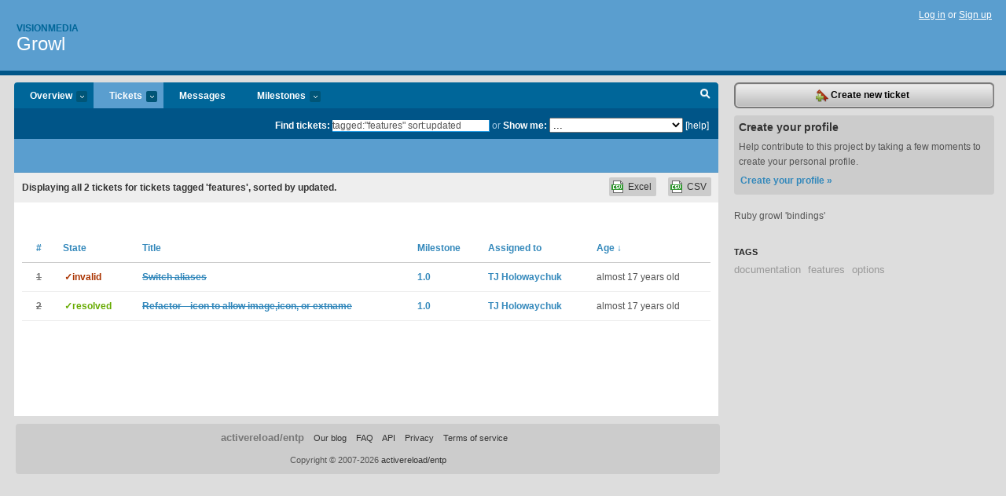

--- FILE ---
content_type: text/html; charset=utf-8
request_url: https://visionmedia.lighthouseapp.com/projects/29126-growl/tickets/bins?q=tagged%3A%22features%22+sort%3Aupdated
body_size: 4622
content:
<!DOCTYPE html PUBLIC "-//W3C//DTD XHTML 1.0 Transitional//EN"
	"http://www.w3.org/TR/xhtml1/DTD/xhtml1-transitional.dtd">
<html xmlns="http://www.w3.org/1999/xhtml" xml:lang="en" lang="en">
<head>
  <script type="text/javascript" charset="utf-8">document.getElementsByTagName('html')[0].className = 'csshidden';</script>
  <meta http-equiv="Content-type" content="text/html; charset=utf-8" />
  <meta name="csrf-param" content="authenticity_token"/>
<meta name="csrf-token" content="e28836916e42140a06b4c24bf8b2632073d566698229caeb2cfdcb33528e06f9"/>
  <title>Tickets - Growl - visionmedia</title>
  <link rel="shortcut icon" href="/images/lh2/app/favicon.gif" type="image/gif" />

  <link href="&#47;stylesheets&#47;all.css?1695795671" media="screen" rel="stylesheet" type="text/css" />

  <script src="/javascripts/all.js?1695795671" type="text/javascript"></script>
  <script src="/javascripts/lh2/application.js?1695795671" type="text/javascript"></script>

  <script src="/javascripts/code.js?1695795671" type="text/javascript"></script>

  
  <style type="text/css">
    
  </style>
  <!--[if lt IE 7]>
    <link href="&#47;stylesheets&#47;lh2&#47;curb-stomp.css?1695795671" media="screen" rel="stylesheet" type="text/css" />
  <![endif]-->
  <!--[if IE 7]>
    <link href="&#47;stylesheets&#47;lh2&#47;ie7.css?1695795671" media="screen" rel="stylesheet" type="text/css" />
  <![endif]-->
  <link href="&#47;stylesheets&#47;lh2&#47;print.css?1695795671" media="print" rel="stylesheet" type="text/css" />
  <script type="text/javascript" charset="utf-8">
    if(typeof Lighthouse == 'undefined')
      var Lighthouse = {};

      Lighthouse.authenticityToken = 'e28836916e42140a06b4c24bf8b2632073d566698229caeb2cfdcb33528e06f9';
  </script>

    
    <link href="https://visionmedia.lighthouseapp.com/projects/29126-growl/events.atom" rel="alternate" title="Growl events" type="application/atom+xml" />
  
  <script type="text/javascript" charset="utf-8">
    document.observe('dom:loaded', function() {
      Lighthouse.init();
      var flashNotice = "";
      var flashError  = "";
      if(flashNotice) Flash.notice(flashNotice, true);
      if(flashError)  Flash.errors(flashError, true);
      
    });
   
  </script>
</head>
<body class="webkit tickets-index">
  <!-- container -->
  <div id="container">
    <!-- header -->
    <div id="header" class="clear">
      <ul id="sec-nav">
      </ul>
      <div id="titles">
        <h1>
            <strong id="account-name"><a href="/">Visionmedia</a></strong>
            <a href="/projects/29126-growl" class="pname">Growl</a>
        </h1>
      </div>
        <span class="signin">
          <a href="https://lighthouseapp.com/login?to=https%3A%2F%2Fvisionmedia.lighthouseapp.com%2Fprojects%2F29126-growl%2Ftickets%2Fbins%3Fq%3Dtagged%253A%2522features%2522%2Bsort%253Aupdated">Log in</a> or
          <a href="/users/new?to=https%3A%2F%2Fvisionmedia.lighthouseapp.com%2Fprojects%2F29126-growl%2Ftickets%2Fbins%3Fq%3Dtagged%253A%2522features%2522%2Bsort%253Aupdated">Sign up</a>
        </span>
    </div>
    <!-- /header -->

    <!-- content -->
    <div id="content">
      
      <!-- main -->
      <div id="main">
        <div id="project-nav">
          <ul>

                <li  class="submenu-tab" id="t-proj">
          <a href="/projects/29126-growl/overview" title="Overview for the Growl project">Overview <em>more</em></a>
            <ul class="submenu" style="display:none">
                <li><a href="/projects/27643-commander">Commander</a></li>
                <li><a href="/projects/28562-datamapper-forms">Datamapper Forms</a></li>
                <li><a href="/projects/27993-evolution">Evolution</a></li>
                <li><a href="/projects/29126-growl">Growl</a></li>
                <li><a href="/projects/27644-jspec">JSpec</a></li>
                <li><a href="/projects/28074-rext">Rext</a></li>
            </ul>
                </li>
              <li class="submenu-tab selected" id="t-menu">
              <a href="/projects/29126-growl/tickets">Tickets <em>more</em></a>
                <ul class="submenu wbadges" style="display:none">
                    <li><a href="/projects/29126-growl/tickets?q=all">All tickets</a></li>
                    <li><a href="/projects/29126-growl/tickets?q=created%3Atoday">Today&#39;s tickets</a></li>
                    <li><a href="/projects/29126-growl/tickets?q=watched%3Ame">Tickets I&#39;m watching</a></li>
                    <li><a href="/projects/29126-growl/tickets?q=responsible%3Ame">Assigned to me</a></li>
                    <li><a href="/projects/29126-growl/tickets?q=reported_by%3Ame">Reported by me</a></li>
                    <li><a href="/projects/29126-growl/tickets?q=state%3Aopen">Open tickets</a></li>
                    <li><a href="/projects/29126-growl/tickets?q=state%3Aclosed">Closed tickets</a></li>
                    <li><a href="/projects/29126-growl/tickets?q=responsible%3A%27TJ+Holowaychuk%27">TJ Holowaychuk's tickets</a></li>
                </ul>
              </li>
              <li><a href="/projects/29126-growl/messages">Messages</a></li>
              <li class="submenu-tab" id="t-milestone">
                <a href="/projects/29126-growl/milestones/all">Milestones <em>more</em></a>
                <ul class="submenu wbadges" style="display:none">
                </ul>
              </li>

            <li>
            </li>
            <li id="quick-search"><a href="#" onclick="$('quick-search-bar').toggle(); $('q').focus(); return false">Search</a></li>
          </ul>
        </div>

        <div id="quick-search-bar" style="">
<form action="/projects/29126-growl/tickets" id="search-form" method="get">            <label for="q">Find tickets:</label> <input type="search" id="q" name="q" value="tagged:&quot;features&quot; sort:updated" />
              or <label>Show me:</label> <select id="filter" name="filter"><option value="">...</option>
<option value="all">All tickets</option>
<option value="created:today">Today&#39;s tickets</option>
<option value="watched:me">Tickets I&#39;m watching</option>
<option value="responsible:me">Assigned to me</option>
<option value="reported_by:me">Reported by me</option>
<option value="state:open">Open tickets</option>
<option value="state:closed">Closed tickets</option>
<option value="responsible:&#39;TJ Holowaychuk&#39;">TJ Holowaychuk's tickets</option></select>

            <a href="#search-help" id="search-help-trigger">[help]</a>
            <div id="search-help" style="display:none">
              <div class="popup">
                <h3>Keyword searching</h3>
<div class="popup-content">
  <table class="help-tbl" cellspacing="0" cellpadding="0">
    <tr>
      <th>Type</th>
      <th>To find</th>
    </tr>
    <tr>
      <td class="query">responsible:me</td>
      <td>tickets assigned to you</td>
    </tr>
    <tr>
      <td class="query">tagged:"@high"</td>
      <td>tickets tagged @high</td>
    </tr>
    <tr>
      <td class="query">milestone:next</td>
      <td>tickets in the upcoming milestone</td>
    </tr>
    <tr>
      <td class="query">state:invalid</td>
      <td>tickets with the state invalid</td>
    </tr>
    <tr>
      <td class="query">created:"last week"</td>
      <td>tickets created last week</td>
    </tr>
    <tr>
      <td class="query">sort:number, importance, updated</td>
      <td>tickets sorted by #, importance or updated</td>
    </tr>
    <tr>
      <td colspan="2">Combine keywords for powerful searching.</td>
    </tr>
    <tr class="plinks">
      <td colspan="2"><a href="http://help.lighthouseapp.com/faqs/getting-started/how-do-i-search-for-tickets?sso=">Use advanced searching &raquo;</a></td>
    </tr>
  </table>
</div>
              </div>
            </div>
</form>        </div>

        <div id="action-nav">
          <ul class="clear">
            


          </ul>
        </div>

        <div id="flashes">
          <div id="flash-errors" style="display:none"></div>
          <div id="flash-notice" style="display:none"></div>
        </div>
        <div id="page-top">
          

        </div>
        <div id="main-content" class="clear">
          



  <div class="sentence">
    <div id="search-sentence">Displaying <b>all&nbsp;2</b> tickets for tickets tagged &#39;features&#39;, sorted by updated.</div>
    <a class="csv" href="/projects/29126-growl/tickets.csv?limit=200&amp;q=tagged%3A%22features%22+sort%3Aupdated">CSV</a>
    <a class="csv excel" href="/projects/29126-growl/tickets.csv?excel=1&amp;limit=200&amp;q=tagged%3A%22features%22+sort%3Aupdated">Excel</a>
  </div>

<form action="/projects/29126-growl/tickets/bulk_edit" class="bulk-form" method="post"><div style="margin:0;padding:0;display:inline"><input name="authenticity_token" type="hidden" value="e28836916e42140a06b4c24bf8b2632073d566698229caeb2cfdcb33528e06f9" /></div>    

    

<div id="ticket-list-wrapper" class="data-list hidden">
  <table cellspacing="0" cellpadding="0"  class="data issues">
    <thead>
      <tr>
        <th class="bulk_check_header"><input type="checkbox" id="edit-all-toggle" /></th>
        <th class="hfirst" style="width:25px;text-align:center"><a href="/projects/29126-growl/tickets/bins?q=tagged%3A%22features%22+sort%3Anumber" class="">#</a></th>
        <th><a href="/projects/29126-growl/tickets/bins?q=tagged%3A%22features%22+sort%3Astate" class="">State</a></th>
        <th><a href="/projects/29126-growl/tickets/bins?q=tagged%3A%22features%22+sort%3Atitle" class="">Title</a></th>
        <th>
            <a href="/projects/29126-growl/tickets/bins?q=tagged%3A%22features%22+sort%3Amilestone" class="">Milestone</a>
        </th>
        <th><a href="/projects/29126-growl/tickets/bins?q=tagged%3A%22features%22+sort%3Aresponsible" class="">Assigned to</a></th>
        <th class="hlast">
          <a href="/projects/29126-growl/tickets/bins?q=tagged%3A%22features%22+sort%3Aupdated%2B" class="sorted">Age <span class='desc'>&darr;</span></a>
        </th>
      </tr>
    </thead>
    <tbody id="open-tickets">
      <tr title="Alias appIcon as appicon" id="ticket-1">
        <td class="bulk_checkbox"><input class="edit-flag" id="edit_ticket_714009" name="edit_ticket[]" type="checkbox" value="1" /></td>
        <td class="tnum" style="text-align:center"><a href="https://visionmedia.lighthouseapp.com/projects/29126/tickets/1-switch-aliases"><s>1</s></a></td>
        <td class="ttstate"><span class="tstate" style="color:#AA3300">&#10003;invalid</span></td>
        <td class="issue st-invalid"><a href="https://visionmedia.lighthouseapp.com/projects/29126/tickets/1-switch-aliases"><s>Switch aliases</s></a></td>
        <td><a href="https://visionmedia.lighthouseapp.com/projects/29126/milestones/37002-10">1.0</a></td>
        <td><a href="/users/36235">TJ Holowaychuk</a></td>
        <td class="date">almost 17 years old</td>
      </tr>
      <tr title="Allow the icon switch to be an image, icon, or extension. This would be much more usable than --icon, --image, and --iconpath

So for instance the following would all be legal
@@@ ruby
notify &#39;foo&#39;, :icon =&gt; :jpeg
notify &#39;foo&#39;, :icon =&gt; &#39;images&#47;error.png&#39;
notify &#39;foo&#39;, :icon =&gt; &#39;images&#47;error.icns&#39;
notify &#39;foo&#39;, :icon =&gt; &#39;foo.rb&#39;
@@@" id="ticket-2">
        <td class="bulk_checkbox"><input class="edit-flag" id="edit_ticket_714031" name="edit_ticket[]" type="checkbox" value="2" /></td>
        <td class="tnum" style="text-align:center"><a href="https://visionmedia.lighthouseapp.com/projects/29126/tickets/2-refactor-icon-to-allow-imageicon-or-extname"><s>2</s></a></td>
        <td class="ttstate"><span class="tstate" style="color:#66AA00">&#10003;resolved</span></td>
        <td class="issue st-resolved"><a href="https://visionmedia.lighthouseapp.com/projects/29126/tickets/2-refactor-icon-to-allow-imageicon-or-extname"><s>Refactor --icon to allow image,icon, or extname</s></a></td>
        <td><a href="https://visionmedia.lighthouseapp.com/projects/29126/milestones/37002-10">1.0</a></td>
        <td><a href="/users/36235">TJ Holowaychuk</a></td>
        <td class="date">almost 17 years old</td>
      </tr>
    </tbody>
  </table>
</div>


</form>

        </div>
      </div>
      <!-- /main -->

      <!-- sidebar -->
      <div id="sbar">
                <span class="sbar-btn">
<a href="/projects/29126-growl/tickets/new">                    <img alt="New-ticket" src="/images/lh2/app/icons/new-ticket.png?1695795671" />
                    Create new ticket
</a>                </span>
          
<div class="attention">
  <h3>Create your profile</h3>
  <p>Help contribute to this project by taking a few moments to create your personal profile.  <a href="/users/new?to=%2Fprojects%2F29126-growl%2Ftickets%2Fbins%3Fq%3Dtagged%253A%2522features%2522%2Bsort%253Aupdated" class="abutton">Create your profile »</a>
  </p>
</div>

              <div class="proj-desc"><p>Ruby growl &#39;bindings&#39;</p></div>

            <div class="sblock bin-block" id="private-bin-block" style="display:none">
</div>

            <div class="sblock bin-block" id="shared-bin-block" >
</div>


          
  

    
<div class="sblock">
  <h3>Tags</h3>
    <div class="taglist">
      <a href="https://visionmedia.lighthouseapp.com/projects/29126-growl/tickets?q=tagged%3A%22documentation%22" class="size0" rel="tag" title="documentation">documentation</a>
      <a href="https://visionmedia.lighthouseapp.com/projects/29126-growl/tickets?q=tagged%3A%22features%22" class="size0" rel="tag" title="features">features</a>
      <a href="https://visionmedia.lighthouseapp.com/projects/29126-growl/tickets?q=tagged%3A%22options%22" class="size0" rel="tag" title="options">options</a>
    </div>
</div>


      </div>
      <!-- /sidebar -->
      
    </div>
    <!-- /content -->
    <!-- footer -->
    <div id="footer">
      <div id="footer-cnt">
        <ul id="ftr-links">
          <li id="entp"><a href="https://entp.com" title="The folks who built this">activereload/entp</a></li>
          <li><a href="http://blog.entp.com/" title="Read our stuff">Our blog</a></li>
          <li><a href="http://help.lighthouseapp.com/faqs?sso=" title="Frequently Asked Questions">FAQ</a></li>
          <li><a href="http://help.lighthouseapp.com/kb/api" title="Developer API documentation and examples">API</a></li>
          <li><a href="https://lighthouseapp.com/privacy" title="Privacy">Privacy</a></li>
          <li><a href="https://lighthouseapp.com/tos" title="Terms of service">Terms of service</a></li>
        </ul>
        <p>Copyright &copy; 2007-2026 <a href="https://entp.com">activereload/entp</a>
        </p>
      </div>
    </div>
    <!-- /footer -->
  </div>
  <!-- /container -->



<!-- Google Analytics -->
<script>
(function(i,s,o,g,r,a,m){i['GoogleAnalyticsObject']=r;i[r]=i[r]||function(){
(i[r].q=i[r].q||[]).push(arguments)},i[r].l=1*new Date();a=s.createElement(o),
m=s.getElementsByTagName(o)[0];a.async=1;a.src=g;m.parentNode.insertBefore(a,m)
})(window,document,'script','//www.google-analytics.com/analytics.js','ga');

ga('create', 'UA-1408278-2', 'auto');
ga('set',    'anonymizeIp', true)
ga('send',   'pageview');


</script>
<!-- End Google Analytics -->



</body>
</html>
